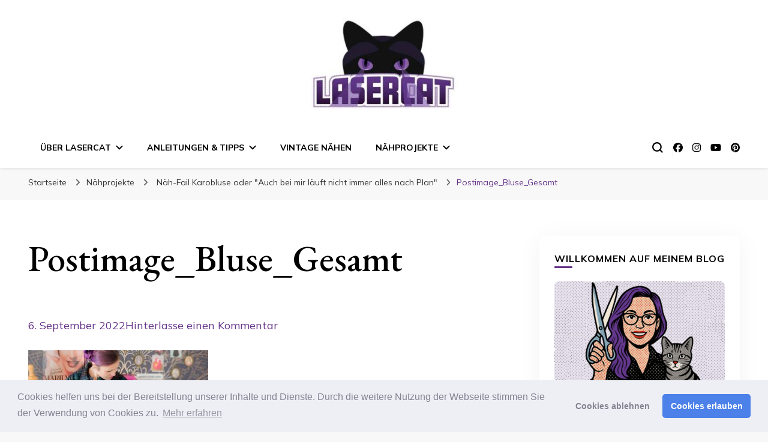

--- FILE ---
content_type: text/html; charset=UTF-8
request_url: https://lasercat.fashion/2022/09/07/naeh-fail-karobluse-oder-auch-bei-mir-laeuft-nicht-immer-alles-nach-plan/postimage_bluse_gesamt/
body_size: 15970
content:
<!DOCTYPE html><html lang="de"><head itemscope itemtype="http://schema.org/WebSite"><meta charset="UTF-8"><meta name="viewport" content="width=device-width, initial-scale=1"><link rel="profile" href="http://gmpg.org/xfn/11"><meta name='robots' content='index, follow, max-image-preview:large, max-snippet:-1, max-video-preview:-1' /><title>Postimage_Bluse_Gesamt - Lasercat Nähblog</title><link rel="canonical" href="https://lasercat.fashion/2022/09/07/naeh-fail-karobluse-oder-auch-bei-mir-laeuft-nicht-immer-alles-nach-plan/postimage_bluse_gesamt/" /><meta property="og:locale" content="de_DE" /><meta property="og:type" content="article" /><meta property="og:title" content="Postimage_Bluse_Gesamt - Lasercat Nähblog" /><meta property="og:url" content="https://lasercat.fashion/2022/09/07/naeh-fail-karobluse-oder-auch-bei-mir-laeuft-nicht-immer-alles-nach-plan/postimage_bluse_gesamt/" /><meta property="og:site_name" content="Lasercat Nähblog" /><meta property="article:publisher" content="https://www.facebook.com/LivingThinkingCreating/" /><meta property="og:image" content="https://lasercat.fashion/2022/09/07/naeh-fail-karobluse-oder-auch-bei-mir-laeuft-nicht-immer-alles-nach-plan/postimage_bluse_gesamt" /><meta property="og:image:width" content="1200" /><meta property="og:image:height" content="800" /><meta property="og:image:type" content="image/jpeg" /><meta name="twitter:card" content="summary_large_image" /><meta name="twitter:site" content="@Respacetaxi" /> <script type="application/ld+json" class="yoast-schema-graph">{"@context":"https://schema.org","@graph":[{"@type":"WebPage","@id":"https://lasercat.fashion/2022/09/07/naeh-fail-karobluse-oder-auch-bei-mir-laeuft-nicht-immer-alles-nach-plan/postimage_bluse_gesamt/","url":"https://lasercat.fashion/2022/09/07/naeh-fail-karobluse-oder-auch-bei-mir-laeuft-nicht-immer-alles-nach-plan/postimage_bluse_gesamt/","name":"Postimage_Bluse_Gesamt - Lasercat Nähblog","isPartOf":{"@id":"https://lasercat.fashion/#website"},"primaryImageOfPage":{"@id":"https://lasercat.fashion/2022/09/07/naeh-fail-karobluse-oder-auch-bei-mir-laeuft-nicht-immer-alles-nach-plan/postimage_bluse_gesamt/#primaryimage"},"image":{"@id":"https://lasercat.fashion/2022/09/07/naeh-fail-karobluse-oder-auch-bei-mir-laeuft-nicht-immer-alles-nach-plan/postimage_bluse_gesamt/#primaryimage"},"thumbnailUrl":"https://lasercat.fashion/wp-content/uploads/2022/09/Postimage_Bluse_Gesamt.jpg","datePublished":"2022-09-06T12:51:30+00:00","breadcrumb":{"@id":"https://lasercat.fashion/2022/09/07/naeh-fail-karobluse-oder-auch-bei-mir-laeuft-nicht-immer-alles-nach-plan/postimage_bluse_gesamt/#breadcrumb"},"inLanguage":"de","potentialAction":[{"@type":"ReadAction","target":["https://lasercat.fashion/2022/09/07/naeh-fail-karobluse-oder-auch-bei-mir-laeuft-nicht-immer-alles-nach-plan/postimage_bluse_gesamt/"]}]},{"@type":"ImageObject","inLanguage":"de","@id":"https://lasercat.fashion/2022/09/07/naeh-fail-karobluse-oder-auch-bei-mir-laeuft-nicht-immer-alles-nach-plan/postimage_bluse_gesamt/#primaryimage","url":"https://lasercat.fashion/wp-content/uploads/2022/09/Postimage_Bluse_Gesamt.jpg","contentUrl":"https://lasercat.fashion/wp-content/uploads/2022/09/Postimage_Bluse_Gesamt.jpg","width":1200,"height":800},{"@type":"BreadcrumbList","@id":"https://lasercat.fashion/2022/09/07/naeh-fail-karobluse-oder-auch-bei-mir-laeuft-nicht-immer-alles-nach-plan/postimage_bluse_gesamt/#breadcrumb","itemListElement":[{"@type":"ListItem","position":1,"name":"Startseite","item":"https://lasercat.fashion/"},{"@type":"ListItem","position":2,"name":"Näh-Fail Karobluse oder &#8222;Auch bei mir läuft nicht immer alles nach Plan&#8220;","item":"https://lasercat.fashion/2022/09/07/naeh-fail-karobluse-oder-auch-bei-mir-laeuft-nicht-immer-alles-nach-plan/"},{"@type":"ListItem","position":3,"name":"Postimage_Bluse_Gesamt"}]},{"@type":"WebSite","@id":"https://lasercat.fashion/#website","url":"https://lasercat.fashion/","name":"Lasercat Nähblog","description":"Nähen, Mode, Schneidern und Design","publisher":{"@id":"https://lasercat.fashion/#organization"},"potentialAction":[{"@type":"SearchAction","target":{"@type":"EntryPoint","urlTemplate":"https://lasercat.fashion/?s={search_term_string}"},"query-input":{"@type":"PropertyValueSpecification","valueRequired":true,"valueName":"search_term_string"}}],"inLanguage":"de"},{"@type":"Organization","@id":"https://lasercat.fashion/#organization","name":"Lasercat","url":"https://lasercat.fashion/","logo":{"@type":"ImageObject","inLanguage":"de","@id":"https://lasercat.fashion/#/schema/logo/image/","url":"https://lasercat.fashion/wp-content/uploads/2021/03/website-icon.jpg","contentUrl":"https://lasercat.fashion/wp-content/uploads/2021/03/website-icon.jpg","width":1412,"height":328,"caption":"Lasercat"},"image":{"@id":"https://lasercat.fashion/#/schema/logo/image/"},"sameAs":["https://www.facebook.com/LivingThinkingCreating/","https://x.com/Respacetaxi","https://www.instagram.com/lasercat_dresses/","https://www.pinterest.de/sovori/","https://www.youtube.com/channel/UCkWVjkJC75dpQ65FGNecR7w"]}]}</script> <link rel='dns-prefetch' href='//fonts.googleapis.com' /><link rel="alternate" type="application/rss+xml" title="Lasercat Nähblog &raquo; Feed" href="https://lasercat.fashion/feed/" /><link rel="alternate" type="application/rss+xml" title="Lasercat Nähblog &raquo; Kommentar-Feed" href="https://lasercat.fashion/comments/feed/" /><link rel="alternate" type="application/rss+xml" title="Lasercat Nähblog &raquo; Postimage_Bluse_Gesamt-Kommentar-Feed" href="https://lasercat.fashion/2022/09/07/naeh-fail-karobluse-oder-auch-bei-mir-laeuft-nicht-immer-alles-nach-plan/postimage_bluse_gesamt/feed/" /><link rel="alternate" title="oEmbed (JSON)" type="application/json+oembed" href="https://lasercat.fashion/wp-json/oembed/1.0/embed?url=https%3A%2F%2Flasercat.fashion%2F2022%2F09%2F07%2Fnaeh-fail-karobluse-oder-auch-bei-mir-laeuft-nicht-immer-alles-nach-plan%2Fpostimage_bluse_gesamt%2F" /><link rel="alternate" title="oEmbed (XML)" type="text/xml+oembed" href="https://lasercat.fashion/wp-json/oembed/1.0/embed?url=https%3A%2F%2Flasercat.fashion%2F2022%2F09%2F07%2Fnaeh-fail-karobluse-oder-auch-bei-mir-laeuft-nicht-immer-alles-nach-plan%2Fpostimage_bluse_gesamt%2F&#038;format=xml" /><style id='wp-img-auto-sizes-contain-inline-css' type='text/css'>img:is([sizes=auto i],[sizes^="auto," i]){contain-intrinsic-size:3000px 1500px}
/*# sourceURL=wp-img-auto-sizes-contain-inline-css */</style><link rel='stylesheet' id='sbi_styles-css' href='https://lasercat.fashion/wp-content/plugins/instagram-feed/css/sbi-styles.min.css?ver=6.10.0' type='text/css' media='all' /><style id='wp-block-library-inline-css' type='text/css'>:root{--wp-block-synced-color:#7a00df;--wp-block-synced-color--rgb:122,0,223;--wp-bound-block-color:var(--wp-block-synced-color);--wp-editor-canvas-background:#ddd;--wp-admin-theme-color:#007cba;--wp-admin-theme-color--rgb:0,124,186;--wp-admin-theme-color-darker-10:#006ba1;--wp-admin-theme-color-darker-10--rgb:0,107,160.5;--wp-admin-theme-color-darker-20:#005a87;--wp-admin-theme-color-darker-20--rgb:0,90,135;--wp-admin-border-width-focus:2px}@media (min-resolution:192dpi){:root{--wp-admin-border-width-focus:1.5px}}.wp-element-button{cursor:pointer}:root .has-very-light-gray-background-color{background-color:#eee}:root .has-very-dark-gray-background-color{background-color:#313131}:root .has-very-light-gray-color{color:#eee}:root .has-very-dark-gray-color{color:#313131}:root .has-vivid-green-cyan-to-vivid-cyan-blue-gradient-background{background:linear-gradient(135deg,#00d084,#0693e3)}:root .has-purple-crush-gradient-background{background:linear-gradient(135deg,#34e2e4,#4721fb 50%,#ab1dfe)}:root .has-hazy-dawn-gradient-background{background:linear-gradient(135deg,#faaca8,#dad0ec)}:root .has-subdued-olive-gradient-background{background:linear-gradient(135deg,#fafae1,#67a671)}:root .has-atomic-cream-gradient-background{background:linear-gradient(135deg,#fdd79a,#004a59)}:root .has-nightshade-gradient-background{background:linear-gradient(135deg,#330968,#31cdcf)}:root .has-midnight-gradient-background{background:linear-gradient(135deg,#020381,#2874fc)}:root{--wp--preset--font-size--normal:16px;--wp--preset--font-size--huge:42px}.has-regular-font-size{font-size:1em}.has-larger-font-size{font-size:2.625em}.has-normal-font-size{font-size:var(--wp--preset--font-size--normal)}.has-huge-font-size{font-size:var(--wp--preset--font-size--huge)}.has-text-align-center{text-align:center}.has-text-align-left{text-align:left}.has-text-align-right{text-align:right}.has-fit-text{white-space:nowrap!important}#end-resizable-editor-section{display:none}.aligncenter{clear:both}.items-justified-left{justify-content:flex-start}.items-justified-center{justify-content:center}.items-justified-right{justify-content:flex-end}.items-justified-space-between{justify-content:space-between}.screen-reader-text{border:0;clip-path:inset(50%);height:1px;margin:-1px;overflow:hidden;padding:0;position:absolute;width:1px;word-wrap:normal!important}.screen-reader-text:focus{background-color:#ddd;clip-path:none;color:#444;display:block;font-size:1em;height:auto;left:5px;line-height:normal;padding:15px 23px 14px;text-decoration:none;top:5px;width:auto;z-index:100000}html :where(.has-border-color){border-style:solid}html :where([style*=border-top-color]){border-top-style:solid}html :where([style*=border-right-color]){border-right-style:solid}html :where([style*=border-bottom-color]){border-bottom-style:solid}html :where([style*=border-left-color]){border-left-style:solid}html :where([style*=border-width]){border-style:solid}html :where([style*=border-top-width]){border-top-style:solid}html :where([style*=border-right-width]){border-right-style:solid}html :where([style*=border-bottom-width]){border-bottom-style:solid}html :where([style*=border-left-width]){border-left-style:solid}html :where(img[class*=wp-image-]){height:auto;max-width:100%}:where(figure){margin:0 0 1em}html :where(.is-position-sticky){--wp-admin--admin-bar--position-offset:var(--wp-admin--admin-bar--height,0px)}@media screen and (max-width:600px){html :where(.is-position-sticky){--wp-admin--admin-bar--position-offset:0px}}

/*# sourceURL=wp-block-library-inline-css */</style><style id='global-styles-inline-css' type='text/css'>:root{--wp--preset--aspect-ratio--square: 1;--wp--preset--aspect-ratio--4-3: 4/3;--wp--preset--aspect-ratio--3-4: 3/4;--wp--preset--aspect-ratio--3-2: 3/2;--wp--preset--aspect-ratio--2-3: 2/3;--wp--preset--aspect-ratio--16-9: 16/9;--wp--preset--aspect-ratio--9-16: 9/16;--wp--preset--color--black: #000000;--wp--preset--color--cyan-bluish-gray: #abb8c3;--wp--preset--color--white: #ffffff;--wp--preset--color--pale-pink: #f78da7;--wp--preset--color--vivid-red: #cf2e2e;--wp--preset--color--luminous-vivid-orange: #ff6900;--wp--preset--color--luminous-vivid-amber: #fcb900;--wp--preset--color--light-green-cyan: #7bdcb5;--wp--preset--color--vivid-green-cyan: #00d084;--wp--preset--color--pale-cyan-blue: #8ed1fc;--wp--preset--color--vivid-cyan-blue: #0693e3;--wp--preset--color--vivid-purple: #9b51e0;--wp--preset--gradient--vivid-cyan-blue-to-vivid-purple: linear-gradient(135deg,rgb(6,147,227) 0%,rgb(155,81,224) 100%);--wp--preset--gradient--light-green-cyan-to-vivid-green-cyan: linear-gradient(135deg,rgb(122,220,180) 0%,rgb(0,208,130) 100%);--wp--preset--gradient--luminous-vivid-amber-to-luminous-vivid-orange: linear-gradient(135deg,rgb(252,185,0) 0%,rgb(255,105,0) 100%);--wp--preset--gradient--luminous-vivid-orange-to-vivid-red: linear-gradient(135deg,rgb(255,105,0) 0%,rgb(207,46,46) 100%);--wp--preset--gradient--very-light-gray-to-cyan-bluish-gray: linear-gradient(135deg,rgb(238,238,238) 0%,rgb(169,184,195) 100%);--wp--preset--gradient--cool-to-warm-spectrum: linear-gradient(135deg,rgb(74,234,220) 0%,rgb(151,120,209) 20%,rgb(207,42,186) 40%,rgb(238,44,130) 60%,rgb(251,105,98) 80%,rgb(254,248,76) 100%);--wp--preset--gradient--blush-light-purple: linear-gradient(135deg,rgb(255,206,236) 0%,rgb(152,150,240) 100%);--wp--preset--gradient--blush-bordeaux: linear-gradient(135deg,rgb(254,205,165) 0%,rgb(254,45,45) 50%,rgb(107,0,62) 100%);--wp--preset--gradient--luminous-dusk: linear-gradient(135deg,rgb(255,203,112) 0%,rgb(199,81,192) 50%,rgb(65,88,208) 100%);--wp--preset--gradient--pale-ocean: linear-gradient(135deg,rgb(255,245,203) 0%,rgb(182,227,212) 50%,rgb(51,167,181) 100%);--wp--preset--gradient--electric-grass: linear-gradient(135deg,rgb(202,248,128) 0%,rgb(113,206,126) 100%);--wp--preset--gradient--midnight: linear-gradient(135deg,rgb(2,3,129) 0%,rgb(40,116,252) 100%);--wp--preset--font-size--small: 13px;--wp--preset--font-size--medium: 20px;--wp--preset--font-size--large: 36px;--wp--preset--font-size--x-large: 42px;--wp--preset--spacing--20: 0.44rem;--wp--preset--spacing--30: 0.67rem;--wp--preset--spacing--40: 1rem;--wp--preset--spacing--50: 1.5rem;--wp--preset--spacing--60: 2.25rem;--wp--preset--spacing--70: 3.38rem;--wp--preset--spacing--80: 5.06rem;--wp--preset--shadow--natural: 6px 6px 9px rgba(0, 0, 0, 0.2);--wp--preset--shadow--deep: 12px 12px 50px rgba(0, 0, 0, 0.4);--wp--preset--shadow--sharp: 6px 6px 0px rgba(0, 0, 0, 0.2);--wp--preset--shadow--outlined: 6px 6px 0px -3px rgb(255, 255, 255), 6px 6px rgb(0, 0, 0);--wp--preset--shadow--crisp: 6px 6px 0px rgb(0, 0, 0);}:where(.is-layout-flex){gap: 0.5em;}:where(.is-layout-grid){gap: 0.5em;}body .is-layout-flex{display: flex;}.is-layout-flex{flex-wrap: wrap;align-items: center;}.is-layout-flex > :is(*, div){margin: 0;}body .is-layout-grid{display: grid;}.is-layout-grid > :is(*, div){margin: 0;}:where(.wp-block-columns.is-layout-flex){gap: 2em;}:where(.wp-block-columns.is-layout-grid){gap: 2em;}:where(.wp-block-post-template.is-layout-flex){gap: 1.25em;}:where(.wp-block-post-template.is-layout-grid){gap: 1.25em;}.has-black-color{color: var(--wp--preset--color--black) !important;}.has-cyan-bluish-gray-color{color: var(--wp--preset--color--cyan-bluish-gray) !important;}.has-white-color{color: var(--wp--preset--color--white) !important;}.has-pale-pink-color{color: var(--wp--preset--color--pale-pink) !important;}.has-vivid-red-color{color: var(--wp--preset--color--vivid-red) !important;}.has-luminous-vivid-orange-color{color: var(--wp--preset--color--luminous-vivid-orange) !important;}.has-luminous-vivid-amber-color{color: var(--wp--preset--color--luminous-vivid-amber) !important;}.has-light-green-cyan-color{color: var(--wp--preset--color--light-green-cyan) !important;}.has-vivid-green-cyan-color{color: var(--wp--preset--color--vivid-green-cyan) !important;}.has-pale-cyan-blue-color{color: var(--wp--preset--color--pale-cyan-blue) !important;}.has-vivid-cyan-blue-color{color: var(--wp--preset--color--vivid-cyan-blue) !important;}.has-vivid-purple-color{color: var(--wp--preset--color--vivid-purple) !important;}.has-black-background-color{background-color: var(--wp--preset--color--black) !important;}.has-cyan-bluish-gray-background-color{background-color: var(--wp--preset--color--cyan-bluish-gray) !important;}.has-white-background-color{background-color: var(--wp--preset--color--white) !important;}.has-pale-pink-background-color{background-color: var(--wp--preset--color--pale-pink) !important;}.has-vivid-red-background-color{background-color: var(--wp--preset--color--vivid-red) !important;}.has-luminous-vivid-orange-background-color{background-color: var(--wp--preset--color--luminous-vivid-orange) !important;}.has-luminous-vivid-amber-background-color{background-color: var(--wp--preset--color--luminous-vivid-amber) !important;}.has-light-green-cyan-background-color{background-color: var(--wp--preset--color--light-green-cyan) !important;}.has-vivid-green-cyan-background-color{background-color: var(--wp--preset--color--vivid-green-cyan) !important;}.has-pale-cyan-blue-background-color{background-color: var(--wp--preset--color--pale-cyan-blue) !important;}.has-vivid-cyan-blue-background-color{background-color: var(--wp--preset--color--vivid-cyan-blue) !important;}.has-vivid-purple-background-color{background-color: var(--wp--preset--color--vivid-purple) !important;}.has-black-border-color{border-color: var(--wp--preset--color--black) !important;}.has-cyan-bluish-gray-border-color{border-color: var(--wp--preset--color--cyan-bluish-gray) !important;}.has-white-border-color{border-color: var(--wp--preset--color--white) !important;}.has-pale-pink-border-color{border-color: var(--wp--preset--color--pale-pink) !important;}.has-vivid-red-border-color{border-color: var(--wp--preset--color--vivid-red) !important;}.has-luminous-vivid-orange-border-color{border-color: var(--wp--preset--color--luminous-vivid-orange) !important;}.has-luminous-vivid-amber-border-color{border-color: var(--wp--preset--color--luminous-vivid-amber) !important;}.has-light-green-cyan-border-color{border-color: var(--wp--preset--color--light-green-cyan) !important;}.has-vivid-green-cyan-border-color{border-color: var(--wp--preset--color--vivid-green-cyan) !important;}.has-pale-cyan-blue-border-color{border-color: var(--wp--preset--color--pale-cyan-blue) !important;}.has-vivid-cyan-blue-border-color{border-color: var(--wp--preset--color--vivid-cyan-blue) !important;}.has-vivid-purple-border-color{border-color: var(--wp--preset--color--vivid-purple) !important;}.has-vivid-cyan-blue-to-vivid-purple-gradient-background{background: var(--wp--preset--gradient--vivid-cyan-blue-to-vivid-purple) !important;}.has-light-green-cyan-to-vivid-green-cyan-gradient-background{background: var(--wp--preset--gradient--light-green-cyan-to-vivid-green-cyan) !important;}.has-luminous-vivid-amber-to-luminous-vivid-orange-gradient-background{background: var(--wp--preset--gradient--luminous-vivid-amber-to-luminous-vivid-orange) !important;}.has-luminous-vivid-orange-to-vivid-red-gradient-background{background: var(--wp--preset--gradient--luminous-vivid-orange-to-vivid-red) !important;}.has-very-light-gray-to-cyan-bluish-gray-gradient-background{background: var(--wp--preset--gradient--very-light-gray-to-cyan-bluish-gray) !important;}.has-cool-to-warm-spectrum-gradient-background{background: var(--wp--preset--gradient--cool-to-warm-spectrum) !important;}.has-blush-light-purple-gradient-background{background: var(--wp--preset--gradient--blush-light-purple) !important;}.has-blush-bordeaux-gradient-background{background: var(--wp--preset--gradient--blush-bordeaux) !important;}.has-luminous-dusk-gradient-background{background: var(--wp--preset--gradient--luminous-dusk) !important;}.has-pale-ocean-gradient-background{background: var(--wp--preset--gradient--pale-ocean) !important;}.has-electric-grass-gradient-background{background: var(--wp--preset--gradient--electric-grass) !important;}.has-midnight-gradient-background{background: var(--wp--preset--gradient--midnight) !important;}.has-small-font-size{font-size: var(--wp--preset--font-size--small) !important;}.has-medium-font-size{font-size: var(--wp--preset--font-size--medium) !important;}.has-large-font-size{font-size: var(--wp--preset--font-size--large) !important;}.has-x-large-font-size{font-size: var(--wp--preset--font-size--x-large) !important;}
/*# sourceURL=global-styles-inline-css */</style><style id='classic-theme-styles-inline-css' type='text/css'>/*! This file is auto-generated */
.wp-block-button__link{color:#fff;background-color:#32373c;border-radius:9999px;box-shadow:none;text-decoration:none;padding:calc(.667em + 2px) calc(1.333em + 2px);font-size:1.125em}.wp-block-file__button{background:#32373c;color:#fff;text-decoration:none}
/*# sourceURL=/wp-includes/css/classic-themes.min.css */</style><link rel='stylesheet' id='blossomthemes-toolkit-css' href='https://lasercat.fashion/wp-content/plugins/blossomthemes-toolkit/public/css/blossomthemes-toolkit-public.min.css?ver=2.2.7' type='text/css' media='all' /><link rel='stylesheet' id='vlp-public-css' href='https://lasercat.fashion/wp-content/cache/autoptimize/css/autoptimize_single_966e9d8ee485b795ed1c8c1a602612c1.css?ver=2.2.9' type='text/css' media='all' /><link rel='stylesheet' id='owl-carousel-css' href='https://lasercat.fashion/wp-content/themes/blossom-pin/css/owl.carousel.min.css?ver=2.2.1' type='text/css' media='all' /><link rel='stylesheet' id='blossom-pin-google-fonts-css' href='https://fonts.googleapis.com/css?family=Mulish%3A200%2C300%2Cregular%2C500%2C600%2C700%2C800%2C900%2C200italic%2C300italic%2Citalic%2C500italic%2C600italic%2C700italic%2C800italic%2C900italic%7CEB+Garamond%3Aregular%2C500%2C600%2C700%2C800%2Citalic%2C500italic%2C600italic%2C700italic%2C800italic%7CCormorant+Garamond%3Aregular' type='text/css' media='all' /><link rel='stylesheet' id='blossom-pinit-parent-style-css' href='https://lasercat.fashion/wp-content/cache/autoptimize/css/autoptimize_single_f80538bf7064fb52981df2ebba7762ab.css?ver=6.9' type='text/css' media='all' /><link rel='stylesheet' id='blossom-pin-css' href='https://lasercat.fashion/wp-content/cache/autoptimize/css/autoptimize_single_b68f6f0244e633e620b4728541b9673c.css?ver=1.0.6' type='text/css' media='all' /><style id='blossom-pin-inline-css' type='text/css'>/*Typography*/

    body,
    button,
    input,
    select,
    optgroup,
    textarea,
    .woocommerce div.product .woocommerce-tabs .panel{
        font-family : Mulish;
        font-size   : 18px;        
    }
    
    .site-header .site-branding .site-title,
    .single-header .site-branding .site-title,
    .mobile-header .mobile-site-header .site-branding .site-title{
        font-family : Cormorant Garamond;
        font-weight : 400;
        font-style  : normal;
    }

    .newsletter-section .blossomthemes-email-newsletter-wrapper .text-holder h3,
    .newsletter-section .blossomthemes-email-newsletter-wrapper.bg-img .text-holder h3,
    .single .navigation .post-title,
    .woocommerce div.product .woocommerce-tabs .panel h2,
    .woocommerce div.product .product_title,
    #primary .post .entry-content blockquote cite, 
    #primary .page .entry-content blockquote cite{
        font-family : Mulish;
    }
    
    /*Color Scheme*/
    a, 
    .main-navigation ul li a:hover,
    .main-navigation ul .current-menu-item > a,
    .main-navigation ul li:hover > a, 
    .site-header .site-branding .site-title a:hover, 
    .site-header .social-networks ul li a:hover, 
    .banner-slider .item .text-holder .entry-title a:hover, 
    .blog #primary .post .entry-header .entry-title a:hover, 
    .blog #primary .post .entry-footer .read-more:hover, 
    .blog #primary .post .entry-footer .edit-link a:hover, 
    .blog #primary .post .bottom .posted-on a:hover, 
    .newsletter-section .social-networks ul li a:hover, 
    .instagram-section .profile-link:hover, 
    .search #primary .search-post .entry-header .entry-title a:hover,
     .archive #primary .post .entry-header .entry-title a:hover, 
     .search #primary .search-post .entry-footer .posted-on a:hover,
     .archive #primary .post .entry-footer .posted-on a:hover, 
     .single #primary .post .holder .meta-info .entry-meta a:hover, 
    .single-header .site-branding .site-title a:hover, 
    .single-header .social-networks ul li a:hover, 
    .comments-area .comment-body .text-holder .top .comment-metadata a:hover, 
    .comments-area .comment-body .text-holder .reply a:hover, 
    .recommended-post .post .entry-header .entry-title a:hover, 
    .error-wrapper .error-holder h3, 
    .widget_bttk_popular_post ul li .entry-header .entry-title a:hover,
     .widget_bttk_pro_recent_post ul li .entry-header .entry-title a:hover, 
     .widget_bttk_popular_post ul li .entry-header .entry-meta a:hover,
     .widget_bttk_pro_recent_post ul li .entry-header .entry-meta a:hover,
     .widget_bttk_popular_post .style-two li .entry-header .cat-links a:hover,
     .widget_bttk_pro_recent_post .style-two li .entry-header .cat-links a:hover,
     .widget_bttk_popular_post .style-three li .entry-header .cat-links a:hover,
     .widget_bttk_pro_recent_post .style-three li .entry-header .cat-links a:hover, 
     .widget_recent_entries ul li:before, 
     .widget_recent_entries ul li a:hover, 
    .widget_recent_comments ul li:before, 
    .widget_bttk_posts_category_slider_widget .carousel-title .cat-links a:hover, 
    .widget_bttk_posts_category_slider_widget .carousel-title .title a:hover, 
    .site-footer .footer-b .footer-nav ul li a:hover, 
    .single .navigation a:hover .post-title, 
    .page-template-blossom-portfolio .portfolio-holder .portfolio-sorting .is-checked, 
    .portfolio-item a:hover, 
    .single-blossom-portfolio .post-navigation .nav-previous a:hover,
     .single-blossom-portfolio .post-navigation .nav-next a:hover, 
     .mobile-header .mobile-site-header .site-branding .site-title a:hover, 
    .mobile-menu .main-navigation ul li:hover svg, 
    .main-navigation ul ul li a:hover, 
    .main-navigation ul ul li:hover > a, 
    .main-navigation ul ul .current-menu-item > a, 
    .main-navigation ul ul .current-menu-ancestor > a, 
    .main-navigation ul ul .current_page_item > a, 
    .main-navigation ul ul .current_page_ancestor > a, 
    .mobile-menu .main-navigation ul ul li a:hover,
    .mobile-menu .main-navigation ul ul li:hover > a, 
    .mobile-menu .social-networks ul li a:hover, 
    .site-main .blossom-portfolio .entry-title a:hover, 
    .site-main .blossom-portfolio .entry-footer .posted-on a:hover, 
    #crumbs a:hover, #crumbs .current a,
    .underline .entry-content a:hover{
        color: #663489;
    }

    .blog #primary .post .entry-header .category a,
    .widget .widget-title::after,
    .widget_bttk_custom_categories ul li a:hover .post-count,
    .widget_blossomtheme_companion_cta_widget .text-holder .button-wrap .btn-cta,
    .widget_blossomtheme_featured_page_widget .text-holder .btn-readmore:hover,
    .widget_bttk_icon_text_widget .text-holder .btn-readmore:hover,
    .widget_bttk_image_text_widget ul li .btn-readmore:hover,
    .newsletter-section,
    .single .post-entry-header .category a,
    .single #primary .post .holder .meta-info .entry-meta .byline:after,
    .recommended-post .post .entry-header .category a,
    .search #primary .search-post .entry-header .category a,
    .archive #primary .post .entry-header .category a,
    .banner-slider .item .text-holder .category a,
    .back-to-top,
    .single-header .progress-bar,
    .widget_bttk_author_bio .readmore:hover,
    .banner-layout-two .text-holder .category a, 
    .banner-layout-two .text-holder .category span,
    .banner-layout-two .item,
    .banner .banner-caption .banner-link:hover,
    .banner-slider .item{
        background: #663489;
    }

    .blog #primary .post .entry-footer .read-more:hover,
    .blog #primary .post .entry-footer .edit-link a:hover{
        border-bottom-color: #663489;
        color: #663489;
    }

    button:hover,
    input[type="button"]:hover,
    input[type="reset"]:hover,
    input[type="submit"]:hover,
    .error-wrapper .error-holder .btn-home a:hover,
    .posts-navigation .nav-next:hover,
    .posts-navigation .nav-previous:hover{
        background: #663489;
        border-color: #663489;
    }

    .blog #primary .post .entry-header .entry-title a, 
    .banner-layout-two .text-holder .entry-title a,
    .banner-slider .item .text-holder .entry-title a{
        background-image: linear-gradient(180deg, transparent 95%,  #663489 0);
    }

    @media screen and (max-width: 1024px) {
        .main-navigation ul ul li a:hover, 
        .main-navigation ul ul li:hover > a, 
        .main-navigation ul ul .current-menu-item > a, 
        .main-navigation ul ul .current-menu-ancestor > a, 
        .main-navigation ul ul .current_page_item > a, 
        .main-navigation ul ul .current_page_ancestor > a {
            color: #663489 !important;
        }
    }

    /*Typography*/
    .banner-slider .item .text-holder .entry-title,
    .blog #primary .post .entry-header .entry-title,
    .widget_bttk_popular_post ul li .entry-header .entry-title,
    .widget_bttk_pro_recent_post ul li .entry-header .entry-title,
    .blossomthemes-email-newsletter-wrapper.bg-img .text-holder h3,
    .widget_recent_entries ul li a,
    .widget_bttk_posts_category_slider_widget .carousel-title .title,
    .widget_recent_comments ul li a,
    .single .post-entry-header .entry-title,
    .recommended-post .post .entry-header .entry-title,
    #primary .post .entry-content .pull-left,
    #primary .page .entry-content .pull-left,
    #primary .post .entry-content .pull-right,
    #primary .page .entry-content .pull-right,
    .single-header .title-holder .post-title,
    .search #primary .search-post .entry-header .entry-title,
    .archive #primary .post .entry-header .entry-title,
    .banner-layout-two .text-holder .entry-title,
    .single-blossom-portfolio .post-navigation .nav-previous, 
    .single-blossom-portfolio .post-navigation .nav-next,
    #primary .post .entry-content blockquote, 
    #primary .page .entry-content blockquote,
    .banner .banner-caption .banner-title{
        font-family : EB Garamond;
    }
/*# sourceURL=blossom-pin-inline-css */</style><link rel='stylesheet' id='cookieconsent-css' href='https://lasercat.fashion/wp-content/cache/autoptimize/css/autoptimize_single_0c3ede6ea468fbef99d1f664ae30ecd4.css?ver=3.1.1' type='text/css' media='all' /> <script type="text/javascript" src="https://lasercat.fashion/wp-includes/js/jquery/jquery.min.js?ver=3.7.1" id="jquery-core-js"></script> <script defer type="text/javascript" src="https://lasercat.fashion/wp-includes/js/jquery/jquery-migrate.min.js?ver=3.4.1" id="jquery-migrate-js"></script> <link rel="https://api.w.org/" href="https://lasercat.fashion/wp-json/" /><link rel="alternate" title="JSON" type="application/json" href="https://lasercat.fashion/wp-json/wp/v2/media/3423" /><link rel="EditURI" type="application/rsd+xml" title="RSD" href="https://lasercat.fashion/xmlrpc.php?rsd" /><meta name="generator" content="WordPress 6.9" /><link rel='shortlink' href='https://lasercat.fashion/?p=3423' /> <style id="custom-logo-css" type="text/css">.site-title, .site-description {
				position: absolute;
				clip-path: inset(50%);
			}</style> <script defer src="https://www.googletagmanager.com/gtag/js?id=G-QK57ZVCGF2"></script><script defer src="[data-uri]"></script><link rel="icon" href="https://lasercat.fashion/wp-content/uploads/2020/11/cropped-Lasercat_Ubergangsfavicon-32x32.jpg" sizes="32x32" /><link rel="icon" href="https://lasercat.fashion/wp-content/uploads/2020/11/cropped-Lasercat_Ubergangsfavicon-192x192.jpg" sizes="192x192" /><link rel="apple-touch-icon" href="https://lasercat.fashion/wp-content/uploads/2020/11/cropped-Lasercat_Ubergangsfavicon-180x180.jpg" /><meta name="msapplication-TileImage" content="https://lasercat.fashion/wp-content/uploads/2020/11/cropped-Lasercat_Ubergangsfavicon-270x270.jpg" /><style type="text/css" id="wp-custom-css">.banner-slider .item .text-holder .entry-title a {
	background-color: #7f436f
}
.banner-slider .item .text-holder .entry-title a:hover {
	background-color: #ffffff
}

.banner-slider .item .text-holder .category a {
	display: none
}</style><link rel='stylesheet' id='Dancing-Script-css' href='https://lasercat.fashion/wp-content/plugins/blossomthemes-toolkit/public/css/dancing-script.min.css?ver=1.0.0' type='text/css' media='all' /><link rel='stylesheet' id='mailpoet_public-css' href='https://lasercat.fashion/wp-content/cache/autoptimize/css/autoptimize_single_b1f0906e2cdb50419a039194586df550.css?ver=6.9' type='text/css' media='all' /></head><body class="attachment wp-singular attachment-template-default single single-attachment postid-3423 attachmentid-3423 attachment-jpeg wp-custom-logo wp-theme-blossom-pin wp-child-theme-blossom-pinit underline rightsidebar hassidebar" itemscope itemtype="http://schema.org/WebPage"><div class="single-header"><div class="site-branding" itemscope itemtype="http://schema.org/Organization"> <a href="https://lasercat.fashion/" class="custom-logo-link" rel="home"><img width="2559" height="326" src="https://lasercat.fashion/wp-content/uploads/2023/12/cropped-Lasercat_WebsiteLogo-scaled-1.jpg" class="custom-logo" alt="Lasercat Nähblog" decoding="async" fetchpriority="high" srcset="https://lasercat.fashion/wp-content/uploads/2023/12/cropped-Lasercat_WebsiteLogo-scaled-1.jpg 2559w, https://lasercat.fashion/wp-content/uploads/2023/12/cropped-Lasercat_WebsiteLogo-scaled-1-300x38.jpg 300w, https://lasercat.fashion/wp-content/uploads/2023/12/cropped-Lasercat_WebsiteLogo-scaled-1-1024x130.jpg 1024w, https://lasercat.fashion/wp-content/uploads/2023/12/cropped-Lasercat_WebsiteLogo-scaled-1-768x98.jpg 768w, https://lasercat.fashion/wp-content/uploads/2023/12/cropped-Lasercat_WebsiteLogo-scaled-1-1536x196.jpg 1536w, https://lasercat.fashion/wp-content/uploads/2023/12/cropped-Lasercat_WebsiteLogo-scaled-1-2048x261.jpg 2048w, https://lasercat.fashion/wp-content/uploads/2023/12/cropped-Lasercat_WebsiteLogo-scaled-1-471x60.jpg 471w, https://lasercat.fashion/wp-content/uploads/2023/12/cropped-Lasercat_WebsiteLogo-scaled-1-1320x168.jpg 1320w" sizes="(max-width: 2559px) 100vw, 2559px" /></a><p class="site-title" itemprop="name"><a href="https://lasercat.fashion/" rel="home" itemprop="url">Lasercat Nähblog</a></p><p class="site-description">Nähen, Mode, Schneidern und Design</p></div><div class="title-holder"> <span>Du liest</span><h2 class="post-title">Postimage_Bluse_Gesamt</h2></div><div class="social-networks"><ul><li> <a href="https://www.facebook.com/LivingThinkingCreating" target="_blank" rel="nofollow noopener"> <i class="fab fa-facebook"></i> </a></li><li> <a href="https://www.instagram.com/lasercat_dresses/" target="_blank" rel="nofollow noopener"> <i class="fab fa-instagram"></i> </a></li><li> <a href="https://www.youtube.com/channel/UCkWVjkJC75dpQ65FGNecR7w" target="_blank" rel="nofollow noopener"> <i class="fab fa-youtube"></i> </a></li><li> <a href="https://www.pinterest.de/lasercat_fashion/" target="_blank" rel="nofollow noopener"> <i class="fab fa-pinterest"></i> </a></li></ul></div><div class="progress-container"><div class="progress-bar" id="myBar"></div></div></div><div id="page" class="site"><a aria-label="Zum Inhalt springen" class="skip-link" href="#content">Zum Inhalt springen</a><div class="mobile-header"><div class="mobile-site-header"> <button aria-label="primary menu toggle" id="toggle-button" data-toggle-target=".main-menu-modal" data-toggle-body-class="showing-main-menu-modal" aria-expanded="false" data-set-focus=".close-main-nav-toggle"> <span></span> <span></span> <span></span> </button><div class="mobile-menu-wrap"><nav id="mobile-site-navigation" class="main-navigation" itemscope itemtype="http://schema.org/SiteNavigationElement"><div class="primary-menu-list main-menu-modal cover-modal" data-modal-target-string=".main-menu-modal"> <button class="btn-close-menu close-main-nav-toggle" data-toggle-target=".main-menu-modal" data-toggle-body-class="showing-main-menu-modal" aria-expanded="false" data-set-focus=".main-menu-modal"><span></span></button><div class="mobile-menu" aria-label="Mobil"><div class="menu-main-menu-container"><ul id="mobile-primary-menu" class="menu main-menu-modal"><li id="menu-item-41" class="menu-item menu-item-type-post_type menu-item-object-page menu-item-has-children menu-item-41"><a href="https://lasercat.fashion/ueber-mich/">Über Lasercat</a><ul class="sub-menu"><li id="menu-item-3527" class="menu-item menu-item-type-post_type menu-item-object-page menu-item-3527"><a href="https://lasercat.fashion/dein-lasercat-kleid/">DEIN Lasercat Kleid</a></li><li id="menu-item-3326" class="menu-item menu-item-type-post_type menu-item-object-page menu-item-3326"><a href="https://lasercat.fashion/ueber-mich/kontakt/">Kontakt &#038; Kooperation</a></li></ul></li><li id="menu-item-323" class="menu-item menu-item-type-taxonomy menu-item-object-category menu-item-has-children menu-item-323"><a href="https://lasercat.fashion/category/anleitungen/">Anleitungen &#038; Tipps</a><ul class="sub-menu"><li id="menu-item-1521" class="menu-item menu-item-type-taxonomy menu-item-object-category menu-item-1521"><a href="https://lasercat.fashion/category/upcycling/">Upcycling</a></li></ul></li><li id="menu-item-3063" class="menu-item menu-item-type-taxonomy menu-item-object-category menu-item-3063"><a href="https://lasercat.fashion/category/vintage-mode/">Vintage nähen</a></li><li id="menu-item-267" class="menu-item menu-item-type-taxonomy menu-item-object-category menu-item-has-children menu-item-267"><a href="https://lasercat.fashion/category/naehprojekte/">Nähprojekte</a><ul class="sub-menu"><li id="menu-item-2206" class="menu-item menu-item-type-taxonomy menu-item-object-category menu-item-2206"><a href="https://lasercat.fashion/category/naehprojekte/kleider/">Kleider</a></li><li id="menu-item-268" class="menu-item menu-item-type-taxonomy menu-item-object-category menu-item-268"><a href="https://lasercat.fashion/category/naehprojekte/roecke/">Röcke</a></li><li id="menu-item-474" class="menu-item menu-item-type-taxonomy menu-item-object-category menu-item-474"><a href="https://lasercat.fashion/category/accessoires/">Accessoires</a></li><li id="menu-item-473" class="menu-item menu-item-type-taxonomy menu-item-object-category menu-item-473"><a href="https://lasercat.fashion/category/naehprojekte/oberteile/">Oberteile</a></li></ul></li></ul></div></div></div></nav> <span class="separator"></span><div class="social-networks"><ul><li> <a href="https://www.facebook.com/LivingThinkingCreating" target="_blank" rel="nofollow noopener"> <i class="fab fa-facebook"></i> </a></li><li> <a href="https://www.instagram.com/lasercat_dresses/" target="_blank" rel="nofollow noopener"> <i class="fab fa-instagram"></i> </a></li><li> <a href="https://www.youtube.com/channel/UCkWVjkJC75dpQ65FGNecR7w" target="_blank" rel="nofollow noopener"> <i class="fab fa-youtube"></i> </a></li><li> <a href="https://www.pinterest.de/lasercat_fashion/" target="_blank" rel="nofollow noopener"> <i class="fab fa-pinterest"></i> </a></li></ul></div></div><div class="site-branding" itemscope itemtype="http://schema.org/Organization"> <a href="https://lasercat.fashion/" class="custom-logo-link" rel="home"><img width="2559" height="326" src="https://lasercat.fashion/wp-content/uploads/2023/12/cropped-Lasercat_WebsiteLogo-scaled-1.jpg" class="custom-logo" alt="Lasercat Nähblog" decoding="async" srcset="https://lasercat.fashion/wp-content/uploads/2023/12/cropped-Lasercat_WebsiteLogo-scaled-1.jpg 2559w, https://lasercat.fashion/wp-content/uploads/2023/12/cropped-Lasercat_WebsiteLogo-scaled-1-300x38.jpg 300w, https://lasercat.fashion/wp-content/uploads/2023/12/cropped-Lasercat_WebsiteLogo-scaled-1-1024x130.jpg 1024w, https://lasercat.fashion/wp-content/uploads/2023/12/cropped-Lasercat_WebsiteLogo-scaled-1-768x98.jpg 768w, https://lasercat.fashion/wp-content/uploads/2023/12/cropped-Lasercat_WebsiteLogo-scaled-1-1536x196.jpg 1536w, https://lasercat.fashion/wp-content/uploads/2023/12/cropped-Lasercat_WebsiteLogo-scaled-1-2048x261.jpg 2048w, https://lasercat.fashion/wp-content/uploads/2023/12/cropped-Lasercat_WebsiteLogo-scaled-1-471x60.jpg 471w, https://lasercat.fashion/wp-content/uploads/2023/12/cropped-Lasercat_WebsiteLogo-scaled-1-1320x168.jpg 1320w" sizes="(max-width: 2559px) 100vw, 2559px" /></a><p class="site-title" itemprop="name"><a href="https://lasercat.fashion/" rel="home" itemprop="url">Lasercat Nähblog</a></p><p class="site-description">Nähen, Mode, Schneidern und Design</p></div><div class="tools"><div class=header-search> <button aria-label="search form toggle" class="search-icon search-toggle" data-toggle-target=".mob-search-modal" data-toggle-body-class="showing-mob-search-modal" data-set-focus=".mob-search-modal .search-field" aria-expanded="false"> <svg class="open-icon" xmlns="http://www.w3.org/2000/svg" viewBox="-18214 -12091 18 18"><path id="Path_99" data-name="Path 99" d="M18,16.415l-3.736-3.736a7.751,7.751,0,0,0,1.585-4.755A7.876,7.876,0,0,0,7.925,0,7.876,7.876,0,0,0,0,7.925a7.876,7.876,0,0,0,7.925,7.925,7.751,7.751,0,0,0,4.755-1.585L16.415,18ZM2.264,7.925a5.605,5.605,0,0,1,5.66-5.66,5.605,5.605,0,0,1,5.66,5.66,5.605,5.605,0,0,1-5.66,5.66A5.605,5.605,0,0,1,2.264,7.925Z" transform="translate(-18214 -12091)"/></svg> </button><div class="search-form-holder mob-search-modal cover-modal" data-modal-target-string=".mob-search-modal"><div class="header-search-inner-wrap"><form role="search" method="get" class="search-form" action="https://lasercat.fashion/"><label class="screen-reader-text">Suchst du nach etwas?</label><label for="submit-field"><span>Suche etwas und drücke Enter.</span><input type="search" class="search-field" placeholder="Wonach suchst du..." value="" name="s" /></label><input type="submit" class="search-submit" value="Suchen" /></form> <button aria-label="search form toggle" class="search-icon close" data-toggle-target=".mob-search-modal" data-toggle-body-class="showing-mob-search-modal" data-set-focus=".mob-search-modal .search-field" aria-expanded="false"> <svg class="close-icon" xmlns="http://www.w3.org/2000/svg" viewBox="10906 13031 18 18"><path id="Close" d="M23,6.813,21.187,5,14,12.187,6.813,5,5,6.813,12.187,14,5,21.187,6.813,23,14,15.813,21.187,23,23,21.187,15.813,14Z" transform="translate(10901 13026)"/></svg> </button></div></div><div class="overlay"></div></div></div></div></div><header id="masthead" class="site-header header-layout-two" itemscope itemtype="http://schema.org/WPHeader"><div class="header-t"><div class="container"><div class="site-branding" itemscope itemtype="http://schema.org/Organization"> <a href="https://lasercat.fashion/" class="custom-logo-link" rel="home"><img width="2559" height="326" src="https://lasercat.fashion/wp-content/uploads/2023/12/cropped-Lasercat_WebsiteLogo-scaled-1.jpg" class="custom-logo" alt="Lasercat Nähblog" decoding="async" srcset="https://lasercat.fashion/wp-content/uploads/2023/12/cropped-Lasercat_WebsiteLogo-scaled-1.jpg 2559w, https://lasercat.fashion/wp-content/uploads/2023/12/cropped-Lasercat_WebsiteLogo-scaled-1-300x38.jpg 300w, https://lasercat.fashion/wp-content/uploads/2023/12/cropped-Lasercat_WebsiteLogo-scaled-1-1024x130.jpg 1024w, https://lasercat.fashion/wp-content/uploads/2023/12/cropped-Lasercat_WebsiteLogo-scaled-1-768x98.jpg 768w, https://lasercat.fashion/wp-content/uploads/2023/12/cropped-Lasercat_WebsiteLogo-scaled-1-1536x196.jpg 1536w, https://lasercat.fashion/wp-content/uploads/2023/12/cropped-Lasercat_WebsiteLogo-scaled-1-2048x261.jpg 2048w, https://lasercat.fashion/wp-content/uploads/2023/12/cropped-Lasercat_WebsiteLogo-scaled-1-471x60.jpg 471w, https://lasercat.fashion/wp-content/uploads/2023/12/cropped-Lasercat_WebsiteLogo-scaled-1-1320x168.jpg 1320w" sizes="(max-width: 2559px) 100vw, 2559px" /></a><p class="site-title" itemprop="name"><a href="https://lasercat.fashion/" rel="home" itemprop="url">Lasercat Nähblog</a></p><p class="site-description">Nähen, Mode, Schneidern und Design</p></div></div></div><div class="header-b"><div class="container clearfix"><div class="overlay"></div><nav id="site-navigation" class="main-navigation" itemscope itemtype="http://schema.org/SiteNavigationElement"><div class="menu-main-menu-container"><ul id="primary-menu" class="menu"><li class="menu-item menu-item-type-post_type menu-item-object-page menu-item-has-children menu-item-41"><a href="https://lasercat.fashion/ueber-mich/">Über Lasercat</a><ul class="sub-menu"><li class="menu-item menu-item-type-post_type menu-item-object-page menu-item-3527"><a href="https://lasercat.fashion/dein-lasercat-kleid/">DEIN Lasercat Kleid</a></li><li class="menu-item menu-item-type-post_type menu-item-object-page menu-item-3326"><a href="https://lasercat.fashion/ueber-mich/kontakt/">Kontakt &#038; Kooperation</a></li></ul></li><li class="menu-item menu-item-type-taxonomy menu-item-object-category menu-item-has-children menu-item-323"><a href="https://lasercat.fashion/category/anleitungen/">Anleitungen &#038; Tipps</a><ul class="sub-menu"><li class="menu-item menu-item-type-taxonomy menu-item-object-category menu-item-1521"><a href="https://lasercat.fashion/category/upcycling/">Upcycling</a></li></ul></li><li class="menu-item menu-item-type-taxonomy menu-item-object-category menu-item-3063"><a href="https://lasercat.fashion/category/vintage-mode/">Vintage nähen</a></li><li class="menu-item menu-item-type-taxonomy menu-item-object-category menu-item-has-children menu-item-267"><a href="https://lasercat.fashion/category/naehprojekte/">Nähprojekte</a><ul class="sub-menu"><li class="menu-item menu-item-type-taxonomy menu-item-object-category menu-item-2206"><a href="https://lasercat.fashion/category/naehprojekte/kleider/">Kleider</a></li><li class="menu-item menu-item-type-taxonomy menu-item-object-category menu-item-268"><a href="https://lasercat.fashion/category/naehprojekte/roecke/">Röcke</a></li><li class="menu-item menu-item-type-taxonomy menu-item-object-category menu-item-474"><a href="https://lasercat.fashion/category/accessoires/">Accessoires</a></li><li class="menu-item menu-item-type-taxonomy menu-item-object-category menu-item-473"><a href="https://lasercat.fashion/category/naehprojekte/oberteile/">Oberteile</a></li></ul></li></ul></div></nav><div class="tools"><div class=header-search> <button aria-label="search form toggle" class="search-icon search-toggle" data-toggle-target=".search-modal" data-toggle-body-class="showing-search-modal" data-set-focus=".search-modal .search-field" aria-expanded="false"> <svg class="open-icon" xmlns="http://www.w3.org/2000/svg" viewBox="-18214 -12091 18 18"><path id="Path_99" data-name="Path 99" d="M18,16.415l-3.736-3.736a7.751,7.751,0,0,0,1.585-4.755A7.876,7.876,0,0,0,7.925,0,7.876,7.876,0,0,0,0,7.925a7.876,7.876,0,0,0,7.925,7.925,7.751,7.751,0,0,0,4.755-1.585L16.415,18ZM2.264,7.925a5.605,5.605,0,0,1,5.66-5.66,5.605,5.605,0,0,1,5.66,5.66,5.605,5.605,0,0,1-5.66,5.66A5.605,5.605,0,0,1,2.264,7.925Z" transform="translate(-18214 -12091)"/></svg> </button><div class="search-form-holder search-modal cover-modal" data-modal-target-string=".search-modal"><div class="header-search-inner-wrap"><form role="search" method="get" class="search-form" action="https://lasercat.fashion/"><label class="screen-reader-text">Suchst du nach etwas?</label><label for="submit-field"><span>Suche etwas und drücke Enter.</span><input type="search" class="search-field" placeholder="Wonach suchst du..." value="" name="s" /></label><input type="submit" class="search-submit" value="Suchen" /></form> <button aria-label="search form toggle" class="search-icon close" data-toggle-target=".search-modal" data-toggle-body-class="showing-search-modal" data-set-focus=".search-modal .search-field" aria-expanded="false"> <svg class="close-icon" xmlns="http://www.w3.org/2000/svg" viewBox="10906 13031 18 18"><path id="Close" d="M23,6.813,21.187,5,14,12.187,6.813,5,5,6.813,12.187,14,5,21.187,6.813,23,14,15.813,21.187,23,23,21.187,15.813,14Z" transform="translate(10901 13026)"/></svg> </button></div></div><div class="overlay"></div></div> <span class="separator"></span><div class="social-networks"><ul><li> <a href="https://www.facebook.com/LivingThinkingCreating" target="_blank" rel="nofollow noopener"> <i class="fab fa-facebook"></i> </a></li><li> <a href="https://www.instagram.com/lasercat_dresses/" target="_blank" rel="nofollow noopener"> <i class="fab fa-instagram"></i> </a></li><li> <a href="https://www.youtube.com/channel/UCkWVjkJC75dpQ65FGNecR7w" target="_blank" rel="nofollow noopener"> <i class="fab fa-youtube"></i> </a></li><li> <a href="https://www.pinterest.de/lasercat_fashion/" target="_blank" rel="nofollow noopener"> <i class="fab fa-pinterest"></i> </a></li></ul></div></div></div></div></header><div class="breadcrumb-wrapper"><div class="container"><div id="crumbs" itemscope itemtype="http://schema.org/BreadcrumbList"> <span itemprop="itemListElement" itemscope itemtype="http://schema.org/ListItem"> <a itemprop="item" href="https://lasercat.fashion"><span itemprop="name">Startseite</span></a><meta itemprop="position" content="1" /> <span class="separator"><i class="fa fa-angle-right"></i></span> </span><a href="https://lasercat.fashion/category/naehprojekte/">Nähprojekte</a> <span class="separator"><i class="fa fa-angle-right"></i></span> <span itemprop="itemListElement" itemscope itemtype="http://schema.org/ListItem"><a href="https://lasercat.fashion/2022/09/07/naeh-fail-karobluse-oder-auch-bei-mir-laeuft-nicht-immer-alles-nach-plan/" itemprop="item"><span itemprop="name">Näh-Fail Karobluse oder &quot;Auch bei mir läuft nicht immer alles nach Plan&quot;<span></a><meta itemprop="position" content="2" /> <span class="separator"><i class="fa fa-angle-right"></i></span></span><span class="current" itemprop="itemListElement" itemscope itemtype="http://schema.org/ListItem"><a itemprop="item" href="https://lasercat.fashion/2022/09/07/naeh-fail-karobluse-oder-auch-bei-mir-laeuft-nicht-immer-alles-nach-plan/postimage_bluse_gesamt/"><span itemprop="name">Postimage_Bluse_Gesamt</span></a><meta itemprop="position" content="2" /></span></div></div></div><div id="content" class="site-content"><div class="container"><div id="primary" class="content-area"><header class="post-entry-header"><h1 class="entry-title">Postimage_Bluse_Gesamt</h1></header><main id="main" class="site-main"><article id="post-3423" class="post-3423 attachment type-attachment status-inherit hentry latest_post"><div class="holder"><div class="meta-info"><div class="entry-meta"> <span class="posted-on"><a href="https://lasercat.fashion/2022/09/07/naeh-fail-karobluse-oder-auch-bei-mir-laeuft-nicht-immer-alles-nach-plan/postimage_bluse_gesamt/" rel="bookmark"><time class="entry-date published updated" datetime="2022-09-06T14:51:30+02:00" itemprop="datePublished">6. September 2022</time><time class="updated" datetime="2022-09-06T14:51:30+02:00" itemprop="dateModified">6. September 2022</time></a></span><span class="comments"><a href="https://lasercat.fashion/2022/09/07/naeh-fail-karobluse-oder-auch-bei-mir-laeuft-nicht-immer-alles-nach-plan/postimage_bluse_gesamt/#respond">Hinterlasse einen Kommentar<span class="screen-reader-text"> zu Postimage_Bluse_Gesamt</span></a></span></div></div><div class="post-content"><div class="post-thumbnail"></div><div class="entry-content" itemprop="text"><p class="attachment"><a href='https://lasercat.fashion/wp-content/uploads/2022/09/Postimage_Bluse_Gesamt.jpg'><img decoding="async" width="300" height="200" src="https://lasercat.fashion/wp-content/uploads/2022/09/Postimage_Bluse_Gesamt-300x200.jpg" class="attachment-medium size-medium" alt="" srcset="https://lasercat.fashion/wp-content/uploads/2022/09/Postimage_Bluse_Gesamt-300x200.jpg 300w, https://lasercat.fashion/wp-content/uploads/2022/09/Postimage_Bluse_Gesamt-1024x683.jpg 1024w, https://lasercat.fashion/wp-content/uploads/2022/09/Postimage_Bluse_Gesamt-768x512.jpg 768w, https://lasercat.fashion/wp-content/uploads/2022/09/Postimage_Bluse_Gesamt.jpg 1200w" sizes="(max-width: 300px) 100vw, 300px" /></a></p></div><footer class="entry-footer"></footer></div></div></article></main><nav class="navigation" role="navigation"><h2 class="screen-reader-text">Beitragsnavigation</h2><div class="nav-links"><div class="nav-previous nav-holder"><a href="https://lasercat.fashion/2022/09/07/naeh-fail-karobluse-oder-auch-bei-mir-laeuft-nicht-immer-alles-nach-plan/" rel="prev"><span class="meta-nav">Vorheriger Artikel</span><span class="post-title">Näh-Fail Karobluse oder &#8222;Auch bei mir läuft nicht immer alles nach Plan&#8220;</span></a></div></div></nav></div><aside id="secondary" class="widget-area" itemscope itemtype="http://schema.org/WPSideBar"><section id="bttk_author_bio-3" class="widget widget_bttk_author_bio"><h2 class="widget-title" itemprop="name">WILLKOMMEN AUF MEINEM BLOG</h2><div class="bttk-author-bio-holder"><div class="image-holder"> <img width="374" height="249" src="https://lasercat.fashion/wp-content/uploads/2025/11/Profilbild_Blog_5-374x249.jpg" class="attachment-blossom-pin-related size-blossom-pin-related" alt="" decoding="async" loading="lazy" srcset="https://lasercat.fashion/wp-content/uploads/2025/11/Profilbild_Blog_5-374x249.jpg 374w, https://lasercat.fashion/wp-content/uploads/2025/11/Profilbild_Blog_5-300x200.jpg 300w, https://lasercat.fashion/wp-content/uploads/2025/11/Profilbild_Blog_5-90x60.jpg 90w, https://lasercat.fashion/wp-content/uploads/2025/11/Profilbild_Blog_5.jpg 751w" sizes="auto, (max-width: 374px) 100vw, 374px" /></div><div class="text-holder"><div class="title-holder"></div><div class="author-bio-content"><p>Ich bin Theresia – Crazy cat lady, Heavy Metal Fan, Nerd – Und immer voller kreativer Ideen.<br /> Ich nähe schon seit meiner Kindheit und entwerfe inzwischen fast meine gesamte Garderobe selbst. Hier auf meinem Blog teile ich meine Nähprojekte, Tipps und Tricks und vor allem meine Leidenschaft für das schönste Hobby der Welt.</p></div><div class="text-signature">Deine Lasercat</div><div class="author-bio-socicons"><ul class="author-socicons"><li class="social-share-list"> <a rel=noopener target=_blank href="https://www.facebook.com/LivingThinkingCreating"> <i class="fab fa-facebook"></i> </a></li><li class="social-share-list"> <a rel=noopener target=_blank href="https://www.instagram.com/lasercat_dresses/"> <i class="fab fa-instagram"></i> </a></li><li class="social-share-list"> <a rel=noopener target=_blank href="https://youtube.com"> <i class="fab fa-youtube"></i> </a></li><li class="social-share-list"> <a rel=noopener target=_blank href="https://www.pinterest.de/lasercat_fashion/"> <i class="fab fa-pinterest"></i> </a></li></ul></div></div></div></section><section id="bttk_custom_categories-3" class="widget widget_bttk_custom_categories"><h2 class="widget-title" itemprop="name">Meine Nähwelt</h2><div class="blossomthemes-custom-categories-wrap"><ul class="blossomthemes-custom-categories-meta-wrap"><li class="category-fallback-svg"><a target="_self" href="https://lasercat.fashion/category/accessoires/"><span class="cat-title">Accessoires</span><span class="post-count">5 Post(s)</span></a></li><style>.category-fallback-svg{
						background-image: url("data:image/svg+xml; utf-8, <svg xmlns='http://www.w3.org/2000/svg' viewBox='0 0 330 190' preserveAspectRatio='none'><rect width='330' height='190' style='fill:%23f2f2f2;'></rect></svg>")
					}</style><li class="category-fallback-svg"><a target="_self" href="https://lasercat.fashion/category/naehprojekte/kleider/"><span class="cat-title">Kleider</span><span class="post-count">46 Post(s)</span></a></li><style>.category-fallback-svg{
						background-image: url("data:image/svg+xml; utf-8, <svg xmlns='http://www.w3.org/2000/svg' viewBox='0 0 330 190' preserveAspectRatio='none'><rect width='330' height='190' style='fill:%23f2f2f2;'></rect></svg>")
					}</style><li class="category-fallback-svg"><a target="_self" href="https://lasercat.fashion/category/naehprojekte/oberteile/"><span class="cat-title">Oberteile</span><span class="post-count">42 Post(s)</span></a></li><style>.category-fallback-svg{
						background-image: url("data:image/svg+xml; utf-8, <svg xmlns='http://www.w3.org/2000/svg' viewBox='0 0 330 190' preserveAspectRatio='none'><rect width='330' height='190' style='fill:%23f2f2f2;'></rect></svg>")
					}</style><li class="category-fallback-svg"><a target="_self" href="https://lasercat.fashion/category/naehprojekte/roecke/"><span class="cat-title">Röcke</span><span class="post-count">14 Post(s)</span></a></li><style>.category-fallback-svg{
						background-image: url("data:image/svg+xml; utf-8, <svg xmlns='http://www.w3.org/2000/svg' viewBox='0 0 330 190' preserveAspectRatio='none'><rect width='330' height='190' style='fill:%23f2f2f2;'></rect></svg>")
					}</style></ul></div></section><section id="blossomtheme_featured_page_widget-2" class="widget widget_blossomtheme_featured_page_widget"><div class="widget-featured-holder right"><h2 class="widget-title" itemprop="name">DEIN Lasercat Kleid</h2><div class="img-holder"> <a rel="noopener noexternal" target="_blank" href="https://lasercat.fashion/dein-lasercat-kleid/"> <img width="900" height="600" src="https://lasercat.fashion/wp-content/uploads/2021/12/Post-Image-Highlights.jpg" class="attachment-full size-full wp-post-image" alt="Dein Lasercat Kleid als Auftragsarbeit" decoding="async" loading="lazy" srcset="https://lasercat.fashion/wp-content/uploads/2021/12/Post-Image-Highlights.jpg 900w, https://lasercat.fashion/wp-content/uploads/2021/12/Post-Image-Highlights-300x200.jpg 300w, https://lasercat.fashion/wp-content/uploads/2021/12/Post-Image-Highlights-768x512.jpg 768w" sizes="auto, (max-width: 900px) 100vw, 900px" /> </a></div><div class="text-holder"><div class="featured_page_content"><p>Du liebst den Lasercat Style und bist auf der Suche nach dem perfekten Kleid? Dann bist du hier richtig! Ich nähe nämlich nicht nur für mich selbst, sondern auch für DICH.</p> <a href="https://lasercat.fashion/dein-lasercat-kleid/" rel="noopener noexternal" target="_blank" class="btn-readmore">Mehr erfahren</a></div></div></div></section></aside></div></div><section class="recommended-post"><div class="container"><header class="section-header"><h2 class="section-title">Empfohlene Artikel</h2></header><div class="post-wrapper"><article class="post"><div class="holder"><div class="top"><div class="post-thumbnail"> <a href="https://lasercat.fashion/2015/04/01/barbiekleid/" class="post-thumbnail"> <img width="374" height="172" src="https://lasercat.fashion/wp-content/uploads/2015/04/Sovori_Barbiekleid_Postimage.jpg" class="attachment-blossom-pin-related size-blossom-pin-related wp-post-image" alt="Barbiekleid aus Lack" itemprop="image" decoding="async" loading="lazy" srcset="https://lasercat.fashion/wp-content/uploads/2015/04/Sovori_Barbiekleid_Postimage.jpg 800w, https://lasercat.fashion/wp-content/uploads/2015/04/Sovori_Barbiekleid_Postimage-300x138.jpg 300w, https://lasercat.fashion/wp-content/uploads/2015/04/Sovori_Barbiekleid_Postimage-768x353.jpg 768w" sizes="auto, (max-width: 374px) 100vw, 374px" /> </a></div><header class="entry-header"> <span class="category" itemprop="about"><a href="https://lasercat.fashion/category/naehprojekte/" rel="category tag">Nähprojekte</a> <a href="https://lasercat.fashion/category/unkategorisiert/" rel="category tag">Unkategorisiert</a></span><h3 class="entry-title"><a href="https://lasercat.fashion/2015/04/01/barbiekleid/" rel="bookmark">Lack &#038; Leder Barbiekleid</a></h3></header></div><div class="bottom"> <span class="posted-on"><a href="https://lasercat.fashion/2015/04/01/barbiekleid/" rel="bookmark"><time class="entry-date published" datetime="2015-04-01T01:00:00+02:00" itemprop="datePublished">1. April 2015</time><time class="updated" datetime="2024-10-30T14:24:36+01:00" itemprop="dateModified">30. Oktober 2024</time></a></span></div></div></article><article class="post"><div class="holder"><div class="top"><div class="post-thumbnail"> <a href="https://lasercat.fashion/2021/05/15/beam-me-up-scotty-schwingender-rock-im-startrek-print/" class="post-thumbnail"> <img width="374" height="249" src="https://lasercat.fashion/wp-content/uploads/2021/05/Postimage_Beitragsbild.jpg" class="attachment-blossom-pin-related size-blossom-pin-related wp-post-image" alt="Tellerrock mit Startrekprint" itemprop="image" decoding="async" loading="lazy" srcset="https://lasercat.fashion/wp-content/uploads/2021/05/Postimage_Beitragsbild.jpg 900w, https://lasercat.fashion/wp-content/uploads/2021/05/Postimage_Beitragsbild-300x200.jpg 300w, https://lasercat.fashion/wp-content/uploads/2021/05/Postimage_Beitragsbild-768x512.jpg 768w" sizes="auto, (max-width: 374px) 100vw, 374px" /> </a></div><header class="entry-header"> <span class="category" itemprop="about"><a href="https://lasercat.fashion/category/naehprojekte/" rel="category tag">Nähprojekte</a> <a href="https://lasercat.fashion/category/naehprojekte/roecke/" rel="category tag">Röcke</a></span><h3 class="entry-title"><a href="https://lasercat.fashion/2021/05/15/beam-me-up-scotty-schwingender-rock-im-startrek-print/" rel="bookmark">Beam me up, Scotty! Schwingender Rock im Startrek-Print</a></h3></header></div><div class="bottom"> <span class="posted-on"><a href="https://lasercat.fashion/2021/05/15/beam-me-up-scotty-schwingender-rock-im-startrek-print/" rel="bookmark"><time class="entry-date published" datetime="2021-05-15T09:00:53+02:00" itemprop="datePublished">15. Mai 2021</time><time class="updated" datetime="2021-05-14T10:43:52+02:00" itemprop="dateModified">14. Mai 2021</time></a></span></div></div></article><article class="post"><div class="holder"><div class="top"><div class="post-thumbnail"> <a href="https://lasercat.fashion/2021/05/30/tropical-rockn-roll-lasercat-meets-betty-sue-miller/" class="post-thumbnail"> <img width="374" height="210" src="https://lasercat.fashion/wp-content/uploads/2021/05/Beitragsbild_BettySuePost.jpg" class="attachment-blossom-pin-related size-blossom-pin-related wp-post-image" alt="Betty Sue and The Hot Dots" itemprop="image" decoding="async" loading="lazy" srcset="https://lasercat.fashion/wp-content/uploads/2021/05/Beitragsbild_BettySuePost.jpg 1423w, https://lasercat.fashion/wp-content/uploads/2021/05/Beitragsbild_BettySuePost-300x169.jpg 300w, https://lasercat.fashion/wp-content/uploads/2021/05/Beitragsbild_BettySuePost-1024x576.jpg 1024w, https://lasercat.fashion/wp-content/uploads/2021/05/Beitragsbild_BettySuePost-768x432.jpg 768w, https://lasercat.fashion/wp-content/uploads/2021/05/Beitragsbild_BettySuePost-1320x742.jpg 1320w" sizes="auto, (max-width: 374px) 100vw, 374px" /> </a></div><header class="entry-header"> <span class="category" itemprop="about"><a href="https://lasercat.fashion/category/naehprojekte/kleider/" rel="category tag">Kleider</a> <a href="https://lasercat.fashion/category/naehprojekte/" rel="category tag">Nähprojekte</a> <a href="https://lasercat.fashion/category/unkategorisiert/" rel="category tag">Unkategorisiert</a></span><h3 class="entry-title"><a href="https://lasercat.fashion/2021/05/30/tropical-rockn-roll-lasercat-meets-betty-sue-miller/" rel="bookmark">Tropical Rock&#8217;n Roll &#8211; Lasercat meets Betty Sue Miller</a></h3></header></div><div class="bottom"> <span class="posted-on"><a href="https://lasercat.fashion/2021/05/30/tropical-rockn-roll-lasercat-meets-betty-sue-miller/" rel="bookmark"><time class="entry-date published updated" datetime="2021-05-30T12:59:45+02:00" itemprop="datePublished">30. Mai 2021</time><time class="updated" datetime="2021-05-30T12:59:45+02:00" itemprop="dateModified">30. Mai 2021</time></a></span></div></div></article></div></div></section><div class="comment-section"><div class="container"><div id="comments" class="comments-area"><div id="respond" class="comment-respond"><h3 id="reply-title" class="comment-reply-title">Schreibe einen Kommentar <small><a rel="nofollow" id="cancel-comment-reply-link" href="/2022/09/07/naeh-fail-karobluse-oder-auch-bei-mir-laeuft-nicht-immer-alles-nach-plan/postimage_bluse_gesamt/#respond" style="display:none;">Antwort abbrechen</a></small></h3><form action="https://lasercat.fashion/wp-comments-post.php" method="post" id="commentform" class="comment-form"><p class="comment-notes"><span id="email-notes">Deine E-Mail-Adresse wird nicht veröffentlicht.</span> <span class="required-field-message">Erforderliche Felder sind mit <span class="required">*</span> markiert</span></p><p class="comment-form-comment"><label class="screen-reader-text">Kommentar</label><textarea id="comment" name="comment" placeholder="Kommentar" cols="45" rows="8" aria-required="true"></textarea></p><p class="comment-form-author"><label class="screen-reader-text">Vollständiger Name</label><input id="author" name="author" placeholder="Name*" type="text" value="" size="30" aria-required='true' /></p><p class="comment-form-email"><label class="screen-reader-text">E-Mail</label><input id="email" name="email" placeholder="E-Mail-Adresse*" type="text" value="" size="30" aria-required='true' /></p><p class="comment-form-url"><label class="screen-reader-text">Website</label><input id="url" name="url" placeholder="Website" type="text" value="" size="30" /></p><p class="comment-form-cookies-consent"><input id="wp-comment-cookies-consent" name="wp-comment-cookies-consent" type="checkbox" value="yes" /> <label for="wp-comment-cookies-consent">Meinen Namen, meine E-Mail-Adresse und meine Website in diesem Browser für die nächste Kommentierung speichern.</label></p><p class="comment-form-mailpoet"> <label for="mailpoet_subscribe_on_comment"> <input
 type="checkbox"
 id="mailpoet_subscribe_on_comment"
 value="1"
 name="mailpoet[subscribe_on_comment]"
 />&nbsp;Yay, schick&#039; mir eine E-mail wenn Lasercat neue Beiträge am Start hat! </label></p><p class="form-submit"><input name="submit" type="submit" id="submit" class="submit" value="Kommentar abschicken" /> <input type='hidden' name='comment_post_ID' value='3423' id='comment_post_ID' /> <input type='hidden' name='comment_parent' id='comment_parent' value='0' /></p><p style="display: none;"><input type="hidden" id="akismet_comment_nonce" name="akismet_comment_nonce" value="251ec092af" /></p><p style="display: none !important;" class="akismet-fields-container" data-prefix="ak_"><label>&#916;<textarea name="ak_hp_textarea" cols="45" rows="8" maxlength="100"></textarea></label><input type="hidden" id="ak_js_1" name="ak_js" value="203"/><script defer src="[data-uri]"></script></p></form></div></div></div></div></div></div><footer id="colophon" class="site-footer" itemscope itemtype="http://schema.org/WPFooter"><div class="footer-t"><div class="container"><div class="col-2 grid"><div class="col"><section id="bttk_pinterest_widget-5" class="widget widget_bttk_pinterest_widget"><h2 class="widget-title" itemprop="name">Meine neusten Pinterest Pins</h2><a data-pin-do="embedUser" href="https://www.pinterest.de/lasercat_fashion//" data-pin-scale-height="300"></a></section><section id="bttk_popular_post-2" class="widget widget_bttk_popular_post"><h2 class="widget-title" itemprop="name">Beliebte Beiträge</h2><ul class="style-one"><li> <a target="_self" href="https://lasercat.fashion/2020/02/22/pop-art-shirt-mit-cutout-detail-selber-naehen/" class="post-thumbnail"> <img width="266" height="190" src="https://lasercat.fashion/wp-content/uploads/2020/02/Post-Image-unscharfer-Hintergrund.jpg" class="attachment-post-slider-thumb-size size-post-slider-thumb-size wp-post-image" alt="Selbstgenähtes Shirt mit Comicprint" itemprop="image" decoding="async" loading="lazy" srcset="https://lasercat.fashion/wp-content/uploads/2020/02/Post-Image-unscharfer-Hintergrund.jpg 843w, https://lasercat.fashion/wp-content/uploads/2020/02/Post-Image-unscharfer-Hintergrund-300x214.jpg 300w, https://lasercat.fashion/wp-content/uploads/2020/02/Post-Image-unscharfer-Hintergrund-768x548.jpg 768w" sizes="auto, (max-width: 266px) 100vw, 266px" /> </a><div class="entry-header"> <span class="cat-links"><a target="_self" href="https://lasercat.fashion/category/naehprojekte/oberteile/" alt="View all posts in Oberteile">Oberteile</a><a target="_self" href="https://lasercat.fashion/category/unkategorisiert/" alt="View all posts in Unkategorisiert">Unkategorisiert</a></span><h3 class="entry-title"><a target="_self" href="https://lasercat.fashion/2020/02/22/pop-art-shirt-mit-cutout-detail-selber-naehen/">Pop-Art?! Shirt mit Cutout-Detail selber nähen</a></h3></div></li><li> <a target="_self" href="https://lasercat.fashion/2021/04/24/mein-vintage-kleid-fuer-bernina/" class="post-thumbnail"> <img width="285" height="190" src="https://lasercat.fashion/wp-content/uploads/2021/04/Beitragsbild_Querformat.jpg" class="attachment-post-slider-thumb-size size-post-slider-thumb-size wp-post-image" alt="" itemprop="image" decoding="async" loading="lazy" srcset="https://lasercat.fashion/wp-content/uploads/2021/04/Beitragsbild_Querformat.jpg 1500w, https://lasercat.fashion/wp-content/uploads/2021/04/Beitragsbild_Querformat-300x200.jpg 300w, https://lasercat.fashion/wp-content/uploads/2021/04/Beitragsbild_Querformat-1024x683.jpg 1024w, https://lasercat.fashion/wp-content/uploads/2021/04/Beitragsbild_Querformat-768x512.jpg 768w, https://lasercat.fashion/wp-content/uploads/2021/04/Beitragsbild_Querformat-1320x880.jpg 1320w" sizes="auto, (max-width: 285px) 100vw, 285px" /> </a><div class="entry-header"> <span class="cat-links"><a target="_self" href="https://lasercat.fashion/category/naehprojekte/kleider/" alt="View all posts in Kleider">Kleider</a><a target="_self" href="https://lasercat.fashion/category/naehprojekte/" alt="View all posts in Nähprojekte">Nähprojekte</a></span><h3 class="entry-title"><a target="_self" href="https://lasercat.fashion/2021/04/24/mein-vintage-kleid-fuer-bernina/">Mein Vintage-Kleid für Bernina</a></h3></div></li><li> <a target="_self" href="https://lasercat.fashion/2021/04/30/wild-stripes-kreuz-und-quer-gestreiftes-shirt-mit-kragen-und-puffaermeln-naehen/" class="post-thumbnail"> <img width="285" height="190" src="https://lasercat.fashion/wp-content/uploads/2021/04/Streifenshirt_Postimage_6.jpg" class="attachment-post-slider-thumb-size size-post-slider-thumb-size wp-post-image" alt="Poloshirt mit Streifen" itemprop="image" decoding="async" loading="lazy" srcset="https://lasercat.fashion/wp-content/uploads/2021/04/Streifenshirt_Postimage_6.jpg 800w, https://lasercat.fashion/wp-content/uploads/2021/04/Streifenshirt_Postimage_6-300x200.jpg 300w, https://lasercat.fashion/wp-content/uploads/2021/04/Streifenshirt_Postimage_6-768x512.jpg 768w" sizes="auto, (max-width: 285px) 100vw, 285px" /> </a><div class="entry-header"> <span class="cat-links"><a target="_self" href="https://lasercat.fashion/category/naehprojekte/" alt="View all posts in Nähprojekte">Nähprojekte</a><a target="_self" href="https://lasercat.fashion/category/naehprojekte/oberteile/" alt="View all posts in Oberteile">Oberteile</a></span><h3 class="entry-title"><a target="_self" href="https://lasercat.fashion/2021/04/30/wild-stripes-kreuz-und-quer-gestreiftes-shirt-mit-kragen-und-puffaermeln-naehen/">Wild stripes  &#8211; Kreuz- und Quer gestreiftes Shirt mit Kragen und Puffärmeln nähen</a></h3></div></li></ul></section></div><div class="col"><section id="bttk_social_links-3" class="widget widget_bttk_social_links"><h2 class="widget-title" itemprop="name">Folge mir!</h2><ul class="social-networks"><li class="bttk-social-icon-wrap"> <a title="https://www.facebook.com/LivingThinkingCreating" rel=noopener target=_blank href="https://www.facebook.com/LivingThinkingCreating"> <span class="bttk-social-links-field-handle"><i class="fab fa-facebook"></i></span> </a></li><li class="bttk-social-icon-wrap"> <a title="https://www.instagram.com/lasercat_dresses/" rel=noopener target=_blank href="https://www.instagram.com/lasercat_dresses/"> <span class="bttk-social-links-field-handle"><i class="fab fa-instagram"></i></span> </a></li><li class="bttk-social-icon-wrap"> <a title="https://www.youtube.com/channel/UCkWVjkJC75dpQ65FGNecR7w" rel=noopener target=_blank href="https://www.youtube.com/channel/UCkWVjkJC75dpQ65FGNecR7w"> <span class="bttk-social-links-field-handle"><i class="fab fa-youtube-square"></i></span> </a></li><li class="bttk-social-icon-wrap"> <a title="https://www.pinterest.de/lasercat_fashion/" rel=noopener target=_blank href="https://www.pinterest.de/lasercat_fashion/"> <span class="bttk-social-links-field-handle"><i class="fab fa-pinterest"></i></span> </a></li></ul></section></div></div></div></div><div class="footer-b"><div class="container"><div class="site-info"> <span class="copyright">&copy; Copyright 2026 <a href="https://lasercat.fashion/">Lasercat Nähblog</a>. Alle Rechte vorbehalten.</span>Blossom PinIt | Entwickelt von<a href="https://blossomthemes.com/" rel="nofollow" target="_blank">Blossom Themes</a>. Präsentiert von <a href="https://de.wordpress.org/" target="_blank">WordPress</a> . <a class="privacy-policy-link" href="https://lasercat.fashion/datenschutzerklaerung/" rel="privacy-policy">Datenschutzerklärung</a></div><nav class="footer-nav"><div class="menu-footer-container"><ul id="secondary-menu" class="menu"><li id="menu-item-405" class="menu-item menu-item-type-post_type menu-item-object-page menu-item-privacy-policy menu-item-405"><a rel="privacy-policy" href="https://lasercat.fashion/datenschutzerklaerung/">Datenschutzerklärung</a></li><li id="menu-item-406" class="menu-item menu-item-type-post_type menu-item-object-page menu-item-406"><a href="https://lasercat.fashion/impressum/">Impressum</a></li></ul></div></nav></div></div> <button aria-label="go to top" class="back-to-top"> <span><i class="fas fa-long-arrow-alt-up"></i></span> </button></footer></div> <script type="speculationrules">{"prefetch":[{"source":"document","where":{"and":[{"href_matches":"/*"},{"not":{"href_matches":["/wp-*.php","/wp-admin/*","/wp-content/uploads/*","/wp-content/*","/wp-content/plugins/*","/wp-content/themes/blossom-pinit/*","/wp-content/themes/blossom-pin/*","/*\\?(.+)"]}},{"not":{"selector_matches":"a[rel~=\"nofollow\"]"}},{"not":{"selector_matches":".no-prefetch, .no-prefetch a"}}]},"eagerness":"conservative"}]}</script>  <script defer src="[data-uri]"></script> <script defer type="text/javascript" src="https://lasercat.fashion/wp-content/plugins/blossomthemes-toolkit/public/js/isotope.pkgd.min.js?ver=3.0.5" id="isotope-pkgd-js"></script> <script defer type="text/javascript" src="https://lasercat.fashion/wp-includes/js/imagesloaded.min.js?ver=5.0.0" id="imagesloaded-js"></script> <script defer type="text/javascript" src="https://lasercat.fashion/wp-includes/js/masonry.min.js?ver=4.2.2" id="masonry-js"></script> <script defer type="text/javascript" src="https://lasercat.fashion/wp-content/plugins/blossomthemes-toolkit/public/js/blossomthemes-toolkit-public.min.js?ver=2.2.7" id="blossomthemes-toolkit-js"></script> <script defer type="text/javascript" src="https://lasercat.fashion/wp-content/plugins/blossomthemes-toolkit/public/js/fontawesome/all.min.js?ver=6.5.1" id="all-js"></script> <script defer type="text/javascript" src="https://lasercat.fashion/wp-content/plugins/blossomthemes-toolkit/public/js/fontawesome/v4-shims.min.js?ver=6.5.1" id="v4-shims-js"></script> <script defer type="text/javascript" src="https://lasercat.fashion/wp-content/themes/blossom-pin/js/owl.carousel.min.js?ver=2.0.1" id="owl-carousel-js"></script> <script defer id="blossom-pinit-js-extra" src="[data-uri]"></script> <script defer type="text/javascript" src="https://lasercat.fashion/wp-content/cache/autoptimize/js/autoptimize_single_26a4b2a11bf4efa14b8d9a129cd7f6d6.js?ver=1.0.6" id="blossom-pinit-js"></script> <script defer type="text/javascript" src="https://lasercat.fashion/wp-content/themes/blossom-pin/js/owlcarousel2-a11ylayer.min.js?ver=0.2.1" id="owlcarousel2-a11ylayer-js"></script> <script defer id="blossom-pin-js-extra" src="[data-uri]"></script> <script defer type="text/javascript" src="https://lasercat.fashion/wp-content/themes/blossom-pin/js/custom.min.js?ver=1.0.6" id="blossom-pin-js"></script> <script defer type="text/javascript" src="https://lasercat.fashion/wp-content/themes/blossom-pin/js/modal-accessibility.min.js?ver=1.0.6" id="blossom-pin-modal-js"></script> <script defer type="text/javascript" src="https://lasercat.fashion/wp-includes/js/comment-reply.min.js?ver=6.9" id="comment-reply-js" data-wp-strategy="async" fetchpriority="low"></script> <script defer type="text/javascript" src="https://lasercat.fashion/wp-content/cache/autoptimize/js/autoptimize_single_4a48532bf0b17c058b8b6854f49de23f.js?ver=3.1.1" id="cookieconsent-js"></script> <script defer id="cookieconsent-js-after" src="[data-uri]"></script> <script defer id="google-analytics-germanized-gaoptout-js-extra" src="[data-uri]"></script> <script defer type="text/javascript" src="https://lasercat.fashion/wp-content/cache/autoptimize/js/autoptimize_single_222418b8c5b5439a81c8768f1b8cec0a.js?ver=1.6.2" id="google-analytics-germanized-gaoptout-js"></script> <script defer type="text/javascript" src="https://lasercat.fashion/wp-content/cache/autoptimize/js/autoptimize_single_91954b488a9bfcade528d6ff5c7ce83f.js?ver=1763631212" id="akismet-frontend-js"></script> <script defer type="text/javascript" src="//assets.pinterest.com/js/pinit.js?ver=6.9" id="pinit-js"></script> <script defer id="mailpoet_public-js-extra" src="[data-uri]"></script> <script type="text/javascript" src="https://lasercat.fashion/wp-content/cache/autoptimize/js/autoptimize_single_c32484e89366f77fb14345340918015f.js?ver=5.17.5" id="mailpoet_public-js" defer="defer" data-wp-strategy="defer"></script> </body></html>